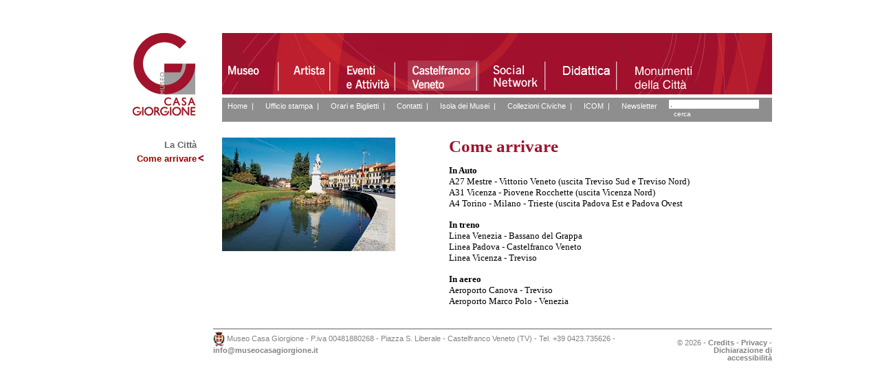

--- FILE ---
content_type: text/html; charset=UTF-8
request_url: https://www.museocasagiorgione.it/index.php?area=63&menu=47
body_size: 2731
content:





<!DOCTYPE html PUBLIC "-//W3C//DTD XHTML 1.0 Strict//EN" "http://www.w3.org/TR/xhtml1/DTD/xhtml1-strict.dtd">
<html xmlns="http://www.w3.org/1999/xhtml" xml:lang="IT" lang="IT">
<head>
<title>Come arrivare</title>
<meta http-equiv="Content-Type" content="text/html; charset=iso-8859-1"/>
<meta name="generator" content="CMS accessibile Enteweb III - by Q-Web srl - www.q-web.it"/>
<meta name="author" content="Q-Web srl"/>
<meta name="description" content="Museo Giorgione"/>
<meta name="keywords" content="Museo Giorgione"/>
<meta name="robots" content="index/follow"/>
<link rel="shortcut icon" href="/favicon.ico">
<style type="text/css" media="screen" >@import url("templates/interno/css/ie.css");
</style>

<!--[if IE 6]>
<style>

.ricerca{
width:220px;
}
</style>
<![endif]-->

<link rel="stylesheet" type="text/css" media="screen" href="/web-js/nyroModal-1.5.2/styles/nyroModal.full.css"/>
<link rel="stylesheet" type="text/css" media="screen" href="/web-js/jquery-lightbox-0.5/css/jquery.lightbox-0.5.css"/>
<script type="text/javascript" src="/web-js/jquery-1.3.2.min.js"></script>
<script type="text/javascript" src="/web-js/nyroModal-1.5.2/js/jquery.nyroModal-1.5.2.min.js"></script>
<script type="text/javascript" src="/web-js/jquery-lightbox-0.5/js/jquery.lightbox-0.5.js"></script>
<script type="text/javascript" src="/web-js/pngFix1.2/jquery.pngFix.pack.js"></script>
	<script type="text/javascript">
	
	/* <![CDATA[ */
	
	$(document).ready(function() {
		$(document).pngFix();
		$('.fotoalbum a').lightBox();
		$('.lightbox').parent().lightBox();
	});
	/* ]]> */
	
	</script>


</head>
<body>  

<div id="sito">
<br /><br /><br />
	<div id="top">
	<a href="/index.php" title="Torna alla homepage"><img src="templates/home/img/logo.gif" alt="Museo Casa Giorgione" class="logo"/></a>
		<div class="aree">
											<div class="area">				<a href="?area=1&amp;menu=1" title="museo"  accesskey="l"><img src="templates/interno/img/museo.png" alt="museo" /></a></div>
															<div class="area">				<a href="?area=61&amp;menu=10" title="artista"  accesskey=""><img src="templates/interno/img/artista.png" alt="artista" /></a></div>
															<div class="area">				<a href="?area=62&amp;menu=599" title="attivita"  accesskey=""><img src="templates/interno/img/attivita.png" alt="attivita" /></a></div>
															<div class="area">				<a href="?area=63&amp;menu=37" title="castelfranco"accesskey=""><img src="templates/interno/img/castelfranco_on.png" alt="castelfranco" /></a>
				</div>
																										<div class="area">				<a href="?area=65&amp;menu=13" title="socialnetwork"  accesskey=""><img src="templates/interno/img/socialnetwork.png" alt="socialnetwork" /></a></div>
																																					<div class="area">				<a href="?area=70&amp;menu=6" title="didattica"  accesskey=""><img src="templates/interno/img/didattica.png" alt="didattica" /></a></div>
																																																<div class="area">				<a href="?area=81&amp;menu=578" title="Monumenti"  accesskey=""><img src="templates/interno/img/Monumenti.png" alt="Monumenti" /></a></div>
										</ul>
			
		</div>
		<div class="submenu">
						<div class="ricerca">
			<fieldset>
						<legend class="nodisplay">Ricerca nel Sito</legend>
						<div>
						<form action="./index.php?area=1&amp;page=26" method="post" id="formricercasemplice">
						<p>
						<label for="cerca"> </label><input class="text" id="cerca" name="cerca" value="." onclick="if(document.getElementById('cerca').value=='.')document.getElementById('cerca').value=''"/><input type="submit" value="cerca" name="btcerca" class="btsub"/>
						</p>
						</form>
						</div>
				</fieldset>
			</div>
			<div style="float:left;margin-top:4px;">
			<a href="/index.php" accesskey="0" title="Homepage">Home</a>&nbsp; | &nbsp;
																																											<a href="?area=64&amp;menu=12" title="Ufficio stampa"  accesskey="">Ufficio stampa</a>&nbsp; | &nbsp;
																						<a href="?area=66&amp;menu=64" title="Orari e Biglietti"  accesskey="">Orari e Biglietti</a>&nbsp; | &nbsp;
														<a href="?area=67&amp;menu=14" title="Contatti"  accesskey="">Contatti</a>&nbsp; | &nbsp;
																						<a href="?area=76&amp;menu=143" title="Isola dei Musei"  accesskey="">Isola dei Musei</a>&nbsp; | &nbsp;
														<a href="?area=77&amp;menu=144" title="Collezioni Civiche"  accesskey="">Collezioni Civiche</a>&nbsp; | &nbsp;
														<a href="?area=78&amp;menu=141" title="ICOM"  accesskey="">ICOM</a>&nbsp; | &nbsp;
																<a href="/index.php?area=66&amp;menu=8&amp;page=708" accesskey="8" title="Newsletter">Newsletter</a>
			</div>
		
		</div>
	</div>
	<br /><br />
	<div id="main">
		<div class="coldx">
			<div class="pagina">
				<div class="testo">
					 
					<div class="modello1dx">
<h2><span style="    Font-family:times new roman, times; Font-Size:150%; ">Come arrivare</span></h2>
<p>
<span style="    Font-family:verdana, geneva; Font-Size:100%; "><strong>In Auto<br />
</strong>A27 Mestre - Vittorio Veneto (uscita Treviso Sud e Treviso Nord)<br />
A31 Vicenza - Piovene Rocchette (uscita Vicenza Nord)<br />
A4 Torino - Milano - Trieste (uscita Padova Est e Padova Ovest 
</span>
</p>
<p>
<span style="    Font-family:verdana, geneva; Font-Size:100%; "><strong>In treno<br />
</strong>Linea Venezia - Bassano del Grappa<br />
Linea Padova - Castelfranco Veneto<br />
Linea Vicenza - Treviso 
</span>
</p>
<p>
<span style="    Font-family:verdana, geneva; Font-Size:100%; "><strong>In aereo<br />
</strong>Aeroporto Canova - Treviso<br />
Aeroporto Marco Polo - Venezia 
</span>
</p>
</div>
<div class="modello1sx">
<img style="width: 252px; height: 165px" src="../../public/castelfranco/come_arrivare.jpg" alt="Come Arrivare" width="252" height="165" />&nbsp;
</div>

									</div>
			</div>
		</div>
		<div class="colsx">
			<div class="aree2"> 
				<div class="menu">
					<ul><li><a href="/index.php?area=63&amp;menu=37" title="La Città">La Città</a></li><li><a href="/index.php?area=63&amp;menu=47" class="on"  title="Come arrivare">Come arrivare</a></li></ul>
				</div>
			</div>
		<br /><br />		
		</div>
		<br style="clear:both;"/>
	</div>
	<div class="footer">
	<br />
	<div class="indirizzo"><div style="float:right;width:150px;text-align:right;height:22px;"><br /> &copy; 2026 - <a href="/index.php?area=67&amp;menu=15" title="credits">Credits</a> - <a href="http://www.museogiorgione.com/index.php?area=42&amp;menu=15&amp;page=2&lingua=4">Privacy</a> - <a href="https://form.agid.gov.it/view/98243054-9eb2-4c36-a903-f3c172e743da/" target="_blank">Dichiarazione di accessibilità</a></div>
		<img src="templates/interno/img/stemma_castelfranco.jpg" alt="Stemma del Comune di Castelfranco Veneto" style="vertical-align:middle;"/><strong> Museo Casa Giorgione</strong> - P.iva 00481880268 - Piazza S. Liberale - Castelfranco Veneto (TV) - Tel. +39 0423.735626 - <a href="mailto:info@museocasagiorgione.it" title="scrivi a info@museocasagiorgione.it">info@museocasagiorgione.it</a> </div>
	</div>
</div>
<script type="text/javascript" src="http://www.museocasagiorgione.it/phpstats/php-stats.js.php"></script>
<noscript><img src="http://www.museocasagiorgione.it/phpstats/php-stats.php" border="0" alt=""></noscript>

<!-- Global site tag (gtag.js) - Google Analytics -->
<script async src="https://www.googletagmanager.com/gtag/js?id=UA-93879664-42"></script>
<script>
  window.dataLayer = window.dataLayer || [];
  function gtag(){dataLayer.push(arguments);}
  gtag('js', new Date());

  gtag('config', 'UA-93879664-42');
</script>



<!-- Piwik -->
<script type="text/javascript">
  var _paq = _paq || [];
  _paq.push(['trackPageView']);
  _paq.push(['enableLinkTracking']);
  (function() {
    var u="//www.museocasagiorgione.it/piwik/";
    _paq.push(['setTrackerUrl', u+'piwik.php']);
    _paq.push(['setSiteId', '1']);
    var d=document, g=d.createElement('script'), s=d.getElementsByTagName('script')[0];
    g.type='text/javascript'; g.async=true; g.defer=true; g.src=u+'piwik.js'; s.parentNode.insertBefore(g,s);
  })();
</script>
<noscript><p><img src="//www.museocasagiorgione.it/piwik/piwik.php?idsite=1" style="border:0;" alt="" /></p></noscript>
<!-- End Piwik Code -->

<script type="text/javascript" charset="UTF-8" src="//geo.cookie-script.com/s/0cad00c45985ed9bcc95a5e3e3612219.js?region=eu"></script>
</body>
</html>





--- FILE ---
content_type: text/css
request_url: https://www.museocasagiorgione.it/templates/interno/css/ie.css
body_size: 1002
content:
@import url("./reset.css");
@import url("./menu_verticali.css");
@import url("./news_comunicati.css");

html,body{
height: 100%;
}

body{
font-family:arial,verdana;
font-size:100%;
margin: 0;
padding:0;
height: 100%;
width:100%;
/*
background-color:#f0e1c4;*/
}

.nodisplay{ display:none;}

img{ border:none; }

#sito{
width:965px;
margin:0 auto;
background-color:#fff;
position:relative;
}
#top{
height:120px;
background-image:url(../img/top.jpg);
background-position:right;
background-repeat:no-repeat;
}

.logo{
float:left;
margin-left:35px;
}

.submenu{
float:right;
margin-top:3px;
border-top:4px solid #fff;
width:100%;
background-color:#8E8E8E;
color:#fff;
width:800px;
padding:3px 0 4px 0;
font-size:11px;
}

.submenu a{
margin-left:8px;
color:#fff;
text-decoration:none;
font-size:11px;
}

.aree{
margin-top:37px;
height:48px;
font-size:90%;
float:right;
width:800px;
padding-bottom:2px;/*
border:1px solid #ddd;*/
}


.area a{
float:left;
color:#aaabad;

height:40px;
text-decoration:none;
padding:2px 1px 2px 3px;
margin-right:11px;
margin-top:1px;
}

.area a:hover{
color:#fff;
}

#main{
width:965px;
min-height:200px;
}

.coldx{
float:right;
width:800px;
font-size:80%;
line-height:120%;/*
border:1px solid #000;*/

}
.coldx ul{
list-style:none;
margin:0;
padding:0;}

/* PAGINA */

.pagina{
width:800px;
float:left;
font-family:arial,verdana;/*
border:1px solid #ddd;*/
}

.pagina h2{
color:#a1122d;
font-size:130%;
margin:3px 0;
font-weight:800;
line-height:120%;
}

.pagina strong{
font-weight:800;
}

.pagina p{
margin:15px 0;
}

.pagina a{
color:#a1122d;
}

.testo{
font-size:100%;
line-height:120%;
}

.modello1sx{
width:260px;
float:left;/*
border:1px solid #000;*/
}

.modello1dx{
width:470px;
float:right;
}

.fotoalbum{
widht:120px;
float:left;
margin-right:10px;
margin-bottom:10px;
border:1px solid #ddd;
}

.formHeader{
background-color:#a1122d!important; 
color:#fff;
font-size:90%;
}

#firstForm td{
padding:5px;
}

.path{
border-bottom:1px solid #ddd;
margin-bottom:10px;
font-size:70%;
color:#000;
}

.path a{
color:#000;
text-decoration:none;
}

.boxpagine{
top:230px;
position:absolute;
width:165px;
}

.pagine ul{
padding:0;
margin:0;
list-style:none;
width:99%;
}

.pagine ul li{
padding:2px 0px 2px 0px;
color:#aaa;
font-size:100%;
}

.pagine ul li a{
font-weight:800;
color:#777;
text-decoration:none;
}

.pagine ul li a:hover{
color:#a1122d;
text-decoration:none;
}

.pagine ul li a.on{
color:#a1122d;
text-decoration:none;
}
.colsx{
width:128px;
float:left;
margin-right:15px;
text-align:right;
}

.colsx ul{
list-style:none;
margin:0;
padding:0;}

.aree2 a{
color:#aaabad;
text-decoration:none;
}

.indirizzo{
width:813px;
float:right;
border-top:2px solid #aaabad;
font-size:70%;
padding-top:3px;
color:#818384;
font-family:arial narrow, arial,verdana;
}

.indirizzo a{
color:#818384;
text-decoration:none;
font-weight:800;
}

.indirizzo a:hover{
color:#a1122d;
}

.boxlink{
border-left:1px solid #818384;
padding:5px;
float:left;
}

.linkfoto{
float:left;
width:250px;
margin-bottom: 20px;
}

.titlink{
font-size:120%;
font-weight:800;
color:#a1122d;
text-transform:uppercase;
}

.titlink a{
color:#a1122d;
text-decoration:none;
}

.titlink img{
float:right;
}

.descrizionelink{

}

.lingue{
float:right;
text-align:right; 
font-size:11px;
color:#fff;
font-weight:800;
padding:3px;
}

.lingue a{
color:#fff;
text-decoration:none;
font-weight:normal;
}

.lingue a:hover{
color:#fff;
}

.ricerca{
float:right;
width:150px;
}

.ricerca label{
font-size:11px;
}

.ricerca fieldset{
font-size:10px;
}

.ricerca input[type=text], .text{
border:none;
font-size:10px;
vertical-align:bottom;
}

.ricerca input[type=submit],.btsub{
background-color:#8E8E8E;
border:1px solid #8E8E8E;
font-size:10px;
color:#fff;
}


/* PAGINA NEWSLETTER */
.emp_title_page{
font-size:1.2em;
font-weight:bold;
color:#A1122D;
}

.emp_title{
font-size:1em;
}

.emp_info{
font-size:0.9em;
text-align:justify;
}

.emp_div{
margin:5px 0px;
font-size:0.9em;
}

.emp_text2{
float:left;
width:85px;
}

.emp_text3{
float:left;
width:120px;
}

.emp_field{
width:281px;
}

.emp_field1{
width:90px;
}

.emp_field2{
width:95px;
}

.emp_field3{
width:244px;
}

/* FINE PAGINA NEWSLETTER*/

--- FILE ---
content_type: text/css
request_url: https://www.museocasagiorgione.it/web-js/nyroModal-1.5.2/styles/nyroModal.full.css
body_size: 450
content:
div#nyroModalFull {
	font-size: 12px;
	color: #FFFFFF;
}
div#nyroModalFull div#nyroModalLoading {
	border: 5px solid #FFFFFF;
	width: 150px;
	height: 150px;
	text-indent: -9999em;
	background: #fff url(../img/ajaxLoader.gif) no-repeat;
	background-position: center;
}
div#nyroModalFull div#nyroModalLoading.error {
	border: 4px solid #f66;
	line-height: 20px;
	padding: 20px;
	width: 300px;
	height: 100px;
	text-indent: 0;
	background: #fff;
}
div#nyroModalFull div#nyroModalWrapper {
	background: #fff;
	border: 5px solid #FFFFFF;
}
div#nyroModalFull div#nyroModalWrapper a#closeBut {
	position: absolute;
	display: block;
	top: -16px;
	right: -5px;
	width: 12px;
	height: 12px;
	text-indent: -9999em;
	background: url(../img/close.gif) no-repeat;
	outline: 0;
	background-color:#000;
}
div#nyroModalFull div#nyroModalWrapper h1#nyroModalTitle {
	margin: 0;/*
	padding: 0;*/
	position: absolute;
	top: -22px;
	left: -5px;
	font-size: 11px;
	color: #000000;
	font-weight: bold;
	background-color:#ffffff;
	padding:5px;
}
div#nyroModalFull div#nyroModalWrapper div.wrapper div#nyroModalContent {
	padding: 5px;
}
div#nyroModalFull div#nyroModalWrapper div.wrapperImg div#nyroModalContent {
	position: relative;
	overflow: hidden;
	text-align: center;
}
div#nyroModalFull div#nyroModalWrapper div.wrapperImg div#nyroModalContent img {
	vertical-align: baseline;
}
div#nyroModalFull div#nyroModalWrapper div.wrapperImg div#nyroModalContent div {
	position: absolute;
	bottom: 0;
	left: 0;
	background: black;
	padding: 10px;
	margin: 10px;
	border: 1px white dotted;
	overflow: hidden;
	opacity: 0.2;
	filter: alpha(opacity=20);
}
div#nyroModalFull div#nyroModalWrapper div.wrapperImg div#nyroModalContent div:hover {
	opacity: 0.5;
	filter: alpha(opacity=50);
	cursor: help;
}
div#nyroModalFull div#nyroModalWrapper a.nyroModalPrev, div#nyroModalFull div#nyroModalWrapper a.nyroModalNext {
	z-index: 105;
	outline: none;
	position: absolute;
	top: 0;
	height: 100%;
	width: 40%;
	cursor: pointer;
	text-indent: -9999em;
	background-image: url([data-uri]); /* Trick IE6 */
}
div#nyroModalFull div#nyroModalWrapper div.wrapperSwf a.nyroModalPrev, div#nyroModalFull div#nyroModalWrapper div.wrapperSwf a.nyroModalNext, div#nyroModalFull div#nyroModalWrapper div.wrapper a.nyroModalPrev, div#nyroModalFull div#nyroModalWrapper div.wrapper a.nyroModalNext {
	height: 60%;
	width: 20%;
}
div#nyroModalFull div#nyroModalWrapper div#nyroModalContent a.nyroModalPrev {
	left: 0;
}
div#nyroModalFull div#nyroModalWrapper div#nyroModalContent a.nyroModalPrev:hover {
	background: url(../img/prev.gif) left 20% no-repeat;
}
div#nyroModalFull div#nyroModalWrapper div#nyroModalContent a.nyroModalNext {
	right: 0;
}
div#nyroModalFull div#nyroModalWrapper div#nyroModalContent a.nyroModalNext:hover {
	background: url(../img/next.gif) right 20% no-repeat;
}

--- FILE ---
content_type: text/css
request_url: https://www.museocasagiorgione.it/templates/interno/css/menu_verticali.css
body_size: 195
content:
div.menu ul {
position:relative;
list-style:none; 
margin:0px;
padding:0px;
font-size:80%;
width:128px;}

div.menu ul li a{ 
width:100%;
margin:0.2em 0 0 0;

font-weight:800;
display:block; 
text-decoration:none;
padding:0.2em 1em 0.2em 0em;
color: #646567;
}

div.menu ul li { display:inline;}

div.menu ul li a:hover { 
color:#646567;
}
 
div.menu ul li a.on {
display:block; 
text-decoration:none;
padding:0.2em 1em 0.2em 0em;
color:#900;
font-weight:800;
background-image:url(../img/freccia.gif);
background-repeat:no-repeat;
background-position:right;
}

/* 2 livello */
div.menu ul ul{
list-style:none; 
margin:0px;
padding:0px;
font-size:85%;
background:none;/*
border:1px solid #000;*/
}

div.menu ul ul li a { 
display:block;
font-weight:normal;
text-transform:none;
color:#646567;
text-decoration:none;
padding:0.2em 1.2em 0.2em 0em;
border:none;
}
div.menu ul ul li { display:inline;}

div.menu ul ul li a:hover{ 
color:#646567;
text-decoration:underline;
border:none;
}

div.menu ul ul li a.on {
font-family:verdana,arial;
text-transform:none;
color:#646567;
padding:0.2em 1.2em 0.2em 0em;
border:none;
background-image:url(../img/freccia_sub.gif);
background-repeat:no-repeat;
background-position:right;
}

/* #### 3 Livello ### */

div.menu ul ul ul{
list-style:none; 
margin:0px;
padding:0px;
background:none;
width:160px;
}

div.menu ul ul ul li a { 
display:block;
font-weight:normal;
text-transform:none;
color:#000;
text-decoration:none;
padding:0.4em 0 0.4em 4.5em;
background-image:url(../img/freccia.gif);
background-repeat:no-repeat;
background-position:3.0em;
border:none;
}
div.menu ul ul ul li { display:inline;}

div.menu ul ul ul li a:hover{ 
color:#000;
text-decoration:underline;
border:none;
}

div.menu ul ul ul li a.on {
font-family:verdana,arial;
text-transform:none;
color:#000;
padding:0.4em 0 0.4em 4.5em;
border:none;
background:none;
}


/* #### 4 Livello ### */

div.menu ul ul ul ul{
list-style:none; 
margin:0px;
padding:0px;
background:none;
width:160px;
}

div.menu ul ul ul ul li a { 
display:block;
font-weight:normal;
text-transform:none;
color:#000;
text-decoration:none;
padding:0.4em 0 0.4em 6em;
background-image:url(../img/freccia.gif);
background-repeat:no-repeat;
background-position:5.0em;
border:none;
}
div.menu ul ul ul ul li { display:inline;}

div.menu ul ul ul ul li a:hover{ 
color:#000;
text-decoration:underline;
border:none;
}

div.menu ul ul ul ul li a.on {
font-family:verdana,arial;
text-transform:none;
color:#000;
padding:0.4em 0 0.4em 6em;
border:none;
background:none;
}

--- FILE ---
content_type: text/css
request_url: https://www.museocasagiorgione.it/templates/interno/css/news_comunicati.css
body_size: 629
content:
/* COMUNICATI */

#comunicati li {
	list-style-image: url(/templates/news/img/check.gif);
	margin-bottom: 10px;
}

#comunicati li strong {
	color: #323232;
}

#comunicati li a {
	text-transform: uppercase;
	/*color: #404040;*/
}

#comunicati li a:hover {
	color: #000000;
}

.label_listacomunicati{
	text-align:left;
	border:1px solid #ddd;
	/*color:#333;*/
	width:80px;
	white-space:nowrap;/*
	font-size:0.8em;*/
	font-style:italic;
	padding:0px 25px;
	background:#ddd;
	margin-top:20px;
}

.label_listapagine{
	text-align:left;
	border:1px solid #ddd;
	border-bottom:none;
	/*color:#333;*/
	width:60px;
	white-space:nowrap;/*
	font-size:0.8em;*/
	font-style:italic;
	padding:0px 25px;
	background:#ddd;
	margin-top:20px;
}

#paginazione {
	overflow: auto;
	margin-top: 20px;/*
	font-size:10px;*/
	background-color:#efefef;
	height:25px; 
	line-height:25px;
	border:1px solid #ddd;
	overflow:hidden;
	padding:0px 5px;/*
	font-size:1em;*/
}

#paginazione strong {
	display: block;
	float: left;
	padding:0px 4px;
	background-color: #404040;
	color:white;
	font-weight:bold;
	margin:3px 1px;
	line-height:20px;
}


#paginazione .button_nav{
	display: block;
	float: left;
	padding:0px;
	background-color: #ddd;
	/*color:#666;*/
	font-weight:bold;
	margin:3px 1px;
	line-height:20px;
	width:24px;
	text-align:center;
}

#paginazione span {
	display: block;
	float: left;
	padding:0px 1px;
	color:#333;
	margin:0px 2px;
}

#paginazione a {
	display: block;
	float: left;
	padding:0px 1px;
	color:#333;
	margin:0px 2px;
	text-decoration:none;
}

#paginazione a:hover {
	color:#404040;
}


#comunicato {/*
	color:#323232;*/
}

#comunicato h2 {
	font-size: 1.6em;
	color:#404040;
	text-transform: uppercase;
	border-bottom:1px solid #DDDDDD;
	border-top:1px solid #DDDDDD;
	line-height:30px;
}

#comunicato #data {
/*
	border-bottom:1px solid #DDDDDD;
	border-top:1px solid #DDDDDD;
*/	
	padding:5px 0;
}

#notizia {/*
	color:#323232;*/
}

#notizia h2 {
	font-size: 1.6em;/*
	color:#404040;*/
}

#notizia #data {
	border-bottom:1px solid #DDDDDD;
	border-top:1px solid #DDDDDD;
	padding:5px 0;
}


.keyword{
background-color:yellow;
}

#form_ricerca_cs{/*
	font-size:0.8em;*/
}

#ricercaCom fieldset{
border:1px solid #EDEDED;
}

#form_ricerca_cs select{
	font-size:1em;
}

#form_ricerca_cs input[type=text]{
	font-size:1em;
	border:1px solid #008cbf;
}

#form_ricerca_cs .labelsx {
	float: left;
	font-weight: bold;
	width:40px;
	white-space:nowrap;/*
	color:#000000;*/
}

#form_ricerca_cs .labeldx {
	float: left;
	font-weight: bold;
	width:20px;
	white-space:nowrap;
	color:#000000;
}

.button_ricerca_cs{
	font-size:100%;
	height:24px;
	line-height:24px;
	width:93px;
	background-color:#efefef;/*
	color:#000;*/
	font-weight:bold;
	border:none;
}

/* NEWS */

#centro ul.elenconews{
list-style:none;
padding:0;
margin:0;/*
border:1px solid #000;*/
line-height:140%;
}

#centro ul.elenconews li{
margin-left:0;
margin-bottom:10px;
border-bottom:1px solid #eee;
}

#centro ul.elenconews li .data_news{/*
	font-size:0.8em;*/
	font-weight:normal;
}

#centro ul.elenconews li strong {/*
	color: #323232;*/
}

#centro ul.elenconews li a {
	text-transform: uppercase;
	font-weight:800;
	margin:5px 0 5px 0;
	/*color: #404040;*/
}

#centro ul.elenconews li a:hover {/*
	color: #000000;*/
}

#centro ul.elenconews li .sottotitolo_news{
	text-decoration:none; 
	color:#666; 	
	text-transform: none;
	font-weight:normal;
}
